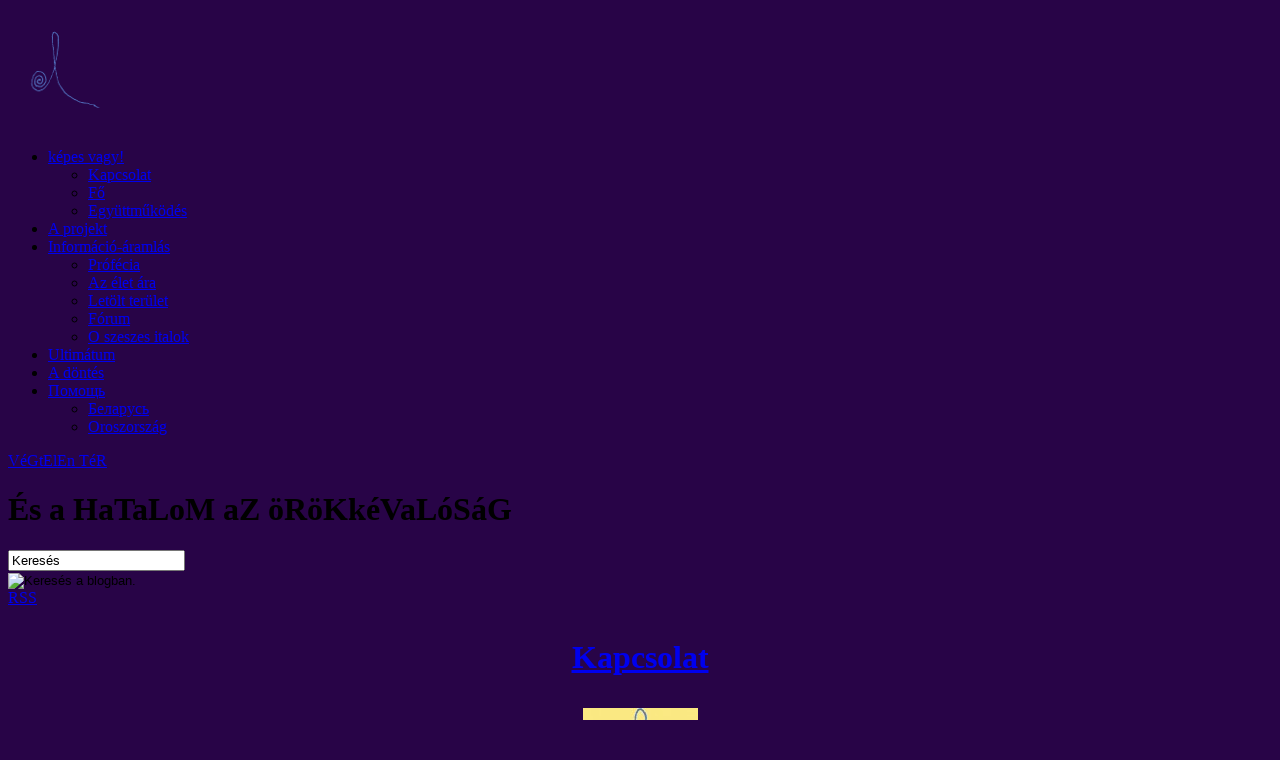

--- FILE ---
content_type: text/html; charset=UTF-8
request_url: http://8cosmos.com/hu/ccc/kontakt/
body_size: 11605
content:
<!DOCTYPE html PUBLIC "-//W3C//DTD XHTML 1.1//EN" "http://www.w3.org/TR/xhtml11/DTD/xhtml11.dtd">
<html xmlns="http://www.w3.org/1999/xhtml" lang="hu" dir="ltr">
<head profile="http://gmpg.org/xfn/11">
<meta http-equiv="Content-Type" content="text/html; charset=UTF-8" />
<meta http-equiv="X-UA-Compatible" content="IE = EmulateIE7" />
<title>Kapcsolat | VéGtElEn TéR</title>
<link rel="alternate" type="application/rss+xml" title="БеСКоНеЧнЫй КоСмОс RSS Feed" href="http://8cosmos.com/hu/feed/" />
<link rel="alternate" type="application/atom+xml" title="БеСКоНеЧнЫй КоСмОс Atom Feed" href="http://8cosmos.com/hu/feed/atom/" /> 
<link rel="pingback" href="http://8cosmos.com/xmlrpc.php" />

<link rel="stylesheet" href="http://8cosmos.com/wp-content/themes/cosmos/style.css" type="text/css" media="screen" />
<link rel="stylesheet" href="http://8cosmos.com/wp-content/themes/cosmos/comment-style.css" type="text/css" media="screen" />

<!--[if lt IE 7]>
<script type="text/javascript" src="http://8cosmos.com/wp-content/themes/cosmos/js/iepngfix.js"></script>
<link rel="stylesheet" href="http://8cosmos.com/wp-content/themes/cosmos/ie6.css" type="text/css" media="screen" />
<![endif]--> 

<style type="text/css">
.post img, .post a img { border:1px /* solid #222; padding:5px; margin:0;  background:#555; */}
.post a:hover img { border:1px solid #849ca0; background:#59847d; }
.post img.wp-smiley { border:0px; padding:0px; margin:0px; background:none; }
</style>

<link rel='stylesheet' id='paginating_css-css'  href='http://8cosmos.com/wp-content/plugins/wp-comment-master/cm.css?ver=3.7' type='text/css' media='all' />
<link rel='stylesheet' id='flags_tpw_flags-css'  href='//8cosmos.com/wp-content/plugins/transposh-translation-filter-for-wordpress/widgets/flags/tpw_flags.css?ver=0.9.9.2' type='text/css' media='all' />
<link rel='stylesheet' id='background-manager-pub-css'  href='http://8cosmos.com/wp-content/plugins/background-manager/resources/css/pub.css?ver=1.0.25' type='text/css' media='all' />
<script type="text/javascript">
//<![CDATA[
var background_manager_ajax = { url: 'http://8cosmos.com/wp-admin/admin-ajax.php', action: 'background-manager', nonce: '60748165a7', nonceresponse: 'f3c3ad3c92' }; 
//]]>
</script>
<script type='text/javascript' src='http://8cosmos.com/wp-includes/js/jquery/jquery.js?ver=1.10.2'></script>
<script type='text/javascript' src='http://8cosmos.com/wp-includes/js/jquery/jquery-migrate.min.js?ver=1.2.1'></script>
<script type='text/javascript' src='http://8cosmos.com/wp-content/plugins/background-manager/resources/js/functions.js?ver=1.0.25'></script>
<script type='text/javascript'>
/* <![CDATA[ */
var background_manager_vars = {"change_freq":"30","active_gallery":"3061","is_fullsize":"true"};
/* ]]> */
</script>
<script type='text/javascript' src='http://8cosmos.com/wp-content/plugins/background-manager/resources/js/pub.js?ver=1.0.25'></script>
<link rel="EditURI" type="application/rsd+xml" title="RSD" href="http://8cosmos.com/xmlrpc.php?rsd" />
<link rel='prev' title='O szeszes italok' href='http://8cosmos.com/u4enie-duhov/' />
<link rel='next' title='Помощь' href='http://8cosmos.com/help/' />
<link rel='canonical' href='http://8cosmos.com/hu/ccc/kontakt/' />
<link rel='shortlink' href='http://8cosmos.com/?p=1076' />

<script type="text/javascript">
	function addHandler(object, event, handler) {
		if (typeof object.addEventListener != 'undefined') 
			object.addEventListener(event, handler, false);
		else
			if (typeof object.attachEvent != 'undefined')
				object.attachEvent('on' + event, handler);
			else 
				throw 'Incompatible browser';
	}
</script>

<!-- platinum seo pack 1.3.8 -->
<meta name="robots" content="index,follow,noodp,noydir" />
<meta name="description" content="Если вы хотите войти в Контакт с Бесконечным Космосом - изучите эту информацию." />
<meta name="keywords" content="контакт" />
<link rel="canonical" href="http://8cosmos.com/hu/ccc/kontakt/" />
<!-- /platinum one seo pack -->
<link rel="alternate" hreflang="en" href="/en/ccc/kontakt/"/><link rel="alternate" hreflang="af" href="/af/ccc/kontakt/"/><link rel="alternate" hreflang="sq" href="/sq/ccc/kontakt/"/><link rel="alternate" hreflang="ar" href="/ar/ccc/kontakt/"/><link rel="alternate" hreflang="az" href="/az/ccc/kontakt/"/><link rel="alternate" hreflang="ru" href="/ccc/kontakt/"/><link rel="alternate" hreflang="bs" href="/bs/ccc/kontakt/"/><link rel="alternate" hreflang="bg" href="/bg/ccc/kontakt/"/><link rel="alternate" hreflang="zh" href="/zh/ccc/kontakt/"/><link rel="alternate" hreflang="zh-tw" href="/zh-tw/ccc/kontakt/"/><link rel="alternate" hreflang="hr" href="/hr/ccc/kontakt/"/><link rel="alternate" hreflang="cs" href="/cs/ccc/kontakt/"/><link rel="alternate" hreflang="da" href="/da/ccc/kontakt/"/><link rel="alternate" hreflang="et" href="/et/ccc/kontakt/"/><link rel="alternate" hreflang="fi" href="/fi/ccc/kontakt/"/><link rel="alternate" hreflang="fr" href="/fr/ccc/kontakt/"/><link rel="alternate" hreflang="de" href="/de/ccc/kontakt/"/><link rel="alternate" hreflang="el" href="/el/ccc/kontakt/"/><link rel="alternate" hreflang="ht" href="/ht/ccc/kontakt/"/><link rel="alternate" hreflang="mw" href="/mw/ccc/kontakt/"/><link rel="alternate" hreflang="hi" href="/hi/ccc/kontakt/"/><link rel="alternate" hreflang="is" href="/is/ccc/kontakt/"/><link rel="alternate" hreflang="id" href="/id/ccc/kontakt/"/><link rel="alternate" hreflang="it" href="/it/ccc/kontakt/"/><link rel="alternate" hreflang="ja" href="/ja/ccc/kontakt/"/><link rel="alternate" hreflang="jw" href="/jw/ccc/kontakt/"/><link rel="alternate" hreflang="kn" href="/kn/ccc/kontakt/"/><link rel="alternate" hreflang="ko" href="/ko/ccc/kontakt/"/><link rel="alternate" hreflang="lo" href="/lo/ccc/kontakt/"/><link rel="alternate" hreflang="lv" href="/lv/ccc/kontakt/"/><link rel="alternate" hreflang="lt" href="/lt/ccc/kontakt/"/><link rel="alternate" hreflang="ms" href="/ms/ccc/kontakt/"/><link rel="alternate" hreflang="mt" href="/mt/ccc/kontakt/"/><link rel="alternate" hreflang="no" href="/no/ccc/kontakt/"/><link rel="alternate" hreflang="fa" href="/fa/ccc/kontakt/"/><link rel="alternate" hreflang="pl" href="/pl/ccc/kontakt/"/><link rel="alternate" hreflang="pt" href="/pt/ccc/kontakt/"/><link rel="alternate" hreflang="ro" href="/ro/ccc/kontakt/"/><link rel="alternate" hreflang="sr" href="/sr/ccc/kontakt/"/><link rel="alternate" hreflang="sk" href="/sk/ccc/kontakt/"/><link rel="alternate" hreflang="sl" href="/sl/ccc/kontakt/"/><link rel="alternate" hreflang="es" href="/es/ccc/kontakt/"/><link rel="alternate" hreflang="sw" href="/sw/ccc/kontakt/"/><link rel="alternate" hreflang="sv" href="/sv/ccc/kontakt/"/><link rel="alternate" hreflang="te" href="/te/ccc/kontakt/"/><link rel="alternate" hreflang="th" href="/th/ccc/kontakt/"/><link rel="alternate" hreflang="tr" href="/tr/ccc/kontakt/"/><link rel="alternate" hreflang="uk" href="/uk/ccc/kontakt/"/><link rel="alternate" hreflang="ur" href="/ur/ccc/kontakt/"/><link rel="alternate" hreflang="vi" href="/vi/ccc/kontakt/"/><link rel="alternate" hreflang="cy" href="/cy/ccc/kontakt/"/><link rel="alternate" hreflang="yue" href="/yue/ccc/kontakt/"/><link rel="alternate" hreflang="fil" href="/fil/ccc/kontakt/"/><link rel="alternate" hreflang="haw" href="/haw/ccc/kontakt/"/><link rel="alternate" hreflang="kk" href="/kk/ccc/kontakt/"/><link rel="alternate" hreflang="ky" href="/ky/ccc/kontakt/"/><link rel="alternate" hreflang="lb" href="/lb/ccc/kontakt/"/><link rel="alternate" hreflang="mg" href="/mg/ccc/kontakt/"/><link rel="alternate" hreflang="mi" href="/mi/ccc/kontakt/"/><link rel="alternate" hreflang="mn" href="/mn/ccc/kontakt/"/><link rel="alternate" hreflang="ne" href="/ne/ccc/kontakt/"/><link rel="alternate" hreflang="otq" href="/otq/ccc/kontakt/"/><link rel="alternate" hreflang="pa" href="/pa/ccc/kontakt/"/><link rel="alternate" hreflang="sm" href="/sm/ccc/kontakt/"/><link rel="alternate" hreflang="sd" href="/sd/ccc/kontakt/"/><link rel="alternate" hreflang="so" href="/so/ccc/kontakt/"/><link rel="alternate" hreflang="tg" href="/tg/ccc/kontakt/"/><link rel="alternate" hreflang="uz" href="/uz/ccc/kontakt/"/><link rel="alternate" hreflang="xh" href="/xh/ccc/kontakt/"/><link rel="alternate" hreflang="yo" href="/yo/ccc/kontakt/"/><link rel="alternate" hreflang="yua" href="/yua/ccc/kontakt/"/><style type="text/css" media="screen">body { background-image: none !important;background-color: #280447; } </style>
<style type="text/css" id="custom-background-css">
body.custom-background { background-color: #280447; }
</style>
<meta name="translation-stats" content='{"total_phrases":326,"translated_phrases":265,"human_translated_phrases":37,"hidden_phrases":109,"hidden_translated_phrases":101,"hidden_translateable_phrases":5,"meta_phrases":9,"meta_translated_phrases":2,"time":null}'/>

</head>
<body>
<div id="wrapper">
<div id="cosmos-logo"><a href="http://8cosmos.com/hu/" title="Végtelen tér"><img hspace="20" vspace="20" src="http://8cosmos.com/Cosmos-Sign.png"/></a></div>
 <div id="contents">
 <div class="header-menu-wrapper clearfix">
 <div id="pngfix-right"></div>
    <div class="menu-main-menu-container"><ul id="menu-main-menu" class="menu"><li id="menu-item-3073" class="menu-item menu-item-type-post_type menu-item-object-page current-page-ancestor current-menu-ancestor current-menu-parent current-page-parent current_page_parent current_page_ancestor menu-item-has-children menu-item-3073"><a href="http://8cosmos.com/hu/ccc/">képes vagy!</a>
<ul class="sub-menu">
	<li id="menu-item-3074" class="menu-item menu-item-type-post_type menu-item-object-page current-menu-item page_item page-item-1076 current_page_item menu-item-3074"><a href="http://8cosmos.com/hu/ccc/kontakt/">Kapcsolat</a></li>
	<li id="menu-item-3075" class="menu-item menu-item-type-post_type menu-item-object-page menu-item-3075"><a href="http://8cosmos.com/hu/ccc/main/">Fő</a></li>
	<li id="menu-item-3076" class="menu-item menu-item-type-post_type menu-item-object-page menu-item-3076"><a href="http://8cosmos.com/hu/ccc/sotrudni4estvo/">Együttműködés</a></li>
</ul>
</li>
<li id="menu-item-3077" class="menu-item menu-item-type-post_type menu-item-object-page menu-item-3077"><a href="http://8cosmos.com/hu/inthestream/">A projekt</a></li>
<li id="menu-item-3078" class="menu-item menu-item-type-post_type menu-item-object-page menu-item-has-children menu-item-3078"><a href="http://8cosmos.com/hu/info-stream/">Információ-áramlás</a>
<ul class="sub-menu">
	<li id="menu-item-3079" class="menu-item menu-item-type-post_type menu-item-object-page menu-item-3079"><a href="http://8cosmos.com/hu/info-stream/prorochestva/">Prófécia</a></li>
	<li id="menu-item-3080" class="menu-item menu-item-type-post_type menu-item-object-page menu-item-3080"><a href="http://8cosmos.com/hu/info-stream/life-tarifs/">Az élet ára</a></li>
	<li id="menu-item-3081" class="menu-item menu-item-type-post_type menu-item-object-page menu-item-3081"><a href="http://8cosmos.com/hu/info-stream/download-cosmos/">Letölt terület</a></li>
	<li id="menu-item-3082" class="menu-item menu-item-type-post_type menu-item-object-page menu-item-3082"><a href="http://8cosmos.com/hu/info-stream/cosmos-forum/">Fórum</a></li>
	<li id="menu-item-3083" class="menu-item menu-item-type-post_type menu-item-object-page menu-item-3083"><a href="http://8cosmos.com/hu/u4enie-duhov/">O szeszes italok</a></li>
</ul>
</li>
<li id="menu-item-3084" class="menu-item menu-item-type-post_type menu-item-object-page menu-item-3084"><a href="http://8cosmos.com/hu/ultimatum/">Ultimátum</a></li>
<li id="menu-item-3085" class="menu-item menu-item-type-post_type menu-item-object-page menu-item-3085"><a href="http://8cosmos.com/hu/prigovor/">A döntés</a></li>
<li id="menu-item-4163" class="menu-item menu-item-type-post_type menu-item-object-page menu-item-has-children menu-item-4163"><a href="http://8cosmos.com/hu/help/"><span class ="tr_" id="tr_0" data-source="" data-orig="Помощь">Помощь</span></a>
<ul class="sub-menu">
	<li id="menu-item-4165" class="menu-item menu-item-type-post_type menu-item-object-page menu-item-4165"><a href="http://8cosmos.com/hu/help/belarus/"><span class ="tr_" id="tr_1" data-source="" data-orig="Беларусь">Беларусь</span></a></li>
	<li id="menu-item-4164" class="menu-item menu-item-type-post_type menu-item-object-page menu-item-4164"><a href="http://8cosmos.com/hu/help/rusia/">Oroszország</a></li>
</ul>
</li>
</ul></div>    <div id="pngfix-left"></div>
  </div>
 
  <div id="header">

      <div id="logo">
    <a href="http://8cosmos.com/hu/">VéGtElEn TéR</a>
    <h1>És a HaTaLoM aZ öRöKkéVaLóSáG</h1>
   </div>
   
   <div id="header_meta">

        <div id="search-area">
           <form method="get" id="searchform" action="http://8cosmos.com/">
       <div><input type="text" value="Keresés" name="s" id="search-input" onfocus="this.value=''; changefc('white');" /></div>
       <div><input type="image" src="http://8cosmos.com/wp-content/themes/cosmos/img/search-button.gif" alt="Keresés  a blogban." title="Keresés  a blogban." id="search-button" /></div>
      </form>
         </div>
    
        <a href="http://8cosmos.com/hu/feed/" id="rss-feed" title="RSS Bejegyzések" >RSS</a>
            
   </div><!-- #header_meta end -->

  </div><!-- #header end -->
  <div id="middle-contents" class="clearfix">

   <div id="left-col">


    <div class="post" id="single">
     <h1><p align="center"><a href="http://8cosmos.com/hu/ccc/kontakt/" rel="bookmark" title="Ссылка на Контакт">Kapcsolat</a><span class ="tr_" id="tr_46" data-source="" data-orig="Ссылка на Контакт" data-hidden="y"></span></p></h1>
          <div class="post-content">
       <p style="text-align: center;"><a class="highslide-image" onclick="return hs.expand(this);" href="http://www.infinitecosmos.info/wp-content/uploads/2010/07/kosmos-alfa-omega-8-infinities-gold.jpg"><img class="aligncenter" title="Kapcsolat az Infinite Cosmos" alt="Космос Контакт" src="http://www.infinitecosmos.info/wp-content/uploads/2010/07/kosmos-alfa-omega-8-infinities-gold-115x150.jpg" width="115" height="150" /></a></p>
<p>&nbsp;</p>
<p style="text-align: center;"><span style="font-size: medium;">Arra kérünk minden volt ragyogó és megvan a lehetőség a zseniális Lényeknek sotrudnichestvu.Esli tudja, hogyan kell programozni, ír, olvas, rajzol, &#8220;tervezés&#8221;, hogy a tervek, terhelés száma, akkor a karok és a fej, mozgásképesség, és a vágy, hogy valamiképpen részt vesznek a saját sorsát &#8211; lépnek kapcsolatba velünk.<br />
<!-- p, li { white-space: pre-wrap; } --><br />
<span style="line-height: 115%; font-family: 'Verdana','sans-serif'; color: navy; font-size: 15pt; mso-fareast-font-family: 'Times New Roman'; mso-fareast-language: AR-SA; mso-bidi-font-family: Calibri; mso-ansi-language: RU; mso-bidi-language: AR-SA;">e</span><span style="line-height: 115%; font-family: 'Verdana','sans-serif'; color: red; font-size: 11pt; mso-fareast-font-family: 'Times New Roman'; mso-fareast-language: AR-SA; mso-bidi-font-family: Calibri; mso-ansi-language: RU; mso-bidi-language: AR-SA;">M</span><span style="line-height: 115%; font-family: 'Verdana','sans-serif'; color: green; font-size: 11pt; mso-fareast-font-family: 'Times New Roman'; mso-fareast-language: AR-SA; mso-bidi-font-family: Calibri; mso-ansi-language: RU; mso-bidi-language: AR-SA;">@</span><span style="line-height: 115%; font-family: 'Verdana','sans-serif'; color: #0047ff; font-size: 12pt; mso-fareast-font-family: 'Times New Roman'; mso-fareast-language: AR-SA; mso-bidi-font-family: Calibri; mso-ansi-language: RU; mso-bidi-language: AR-SA;">én</span><em><span style="line-height: 115%; font-family: 'Verdana','sans-serif'; color: #ff6633; font-size: 11pt; mso-fareast-font-family: 'Times New Roman'; mso-fareast-language: AR-SA; mso-bidi-font-family: Calibri; mso-ansi-language: RU; mso-bidi-language: AR-SA;">L: <img class="size-full wp-image-1081 alignnone" title="Kosmos-mail-gmx" alt="kosmos-mail-gmx" src="http://www.infinitecosmos.info/wp-content/uploads/kosmos-email-gmx1.png" width="232" height="19" /></span></em><br />
<em><span style="line-height: 115%; font-family: &amp;amp; amp; color: #2300dc; font-size: 13pt;">s</span></em><em><span style="line-height: 115%; font-family: &amp;amp; amp; color: red; font-size: 15pt;">k</span></em><em><span style="line-height: 115%; font-family: &amp;amp; amp; color: #2300dc; font-size: 13pt;">ype</span></em><em><span style="line-height: 115%; font-family: &amp;amp; amp; color: #2300dc; font-size: 15pt;">: </span></em><em><span style="line-height: 115%; font-family: &amp;amp; amp; color: red; font-size: 15pt;">én</span></em><em><span style="line-height: 115%; font-family: &amp;amp; amp; color: aqua; font-size: 15pt;">n</span></em><em><span style="line-height: 115%; font-family: &amp;amp; amp; color: #00ae00; font-size: 15pt;">vég</span></em><em><span style="line-height: 115%; font-family: &amp;amp; amp; color: fuchsia; font-size: 15pt;">én</span></em><em><span style="line-height: 115%; font-family: &amp;amp; amp; color: red; font-size: 15pt;">t</span></em><em><span style="line-height: 115%; font-family: &amp;amp; amp; color: #00ae00; font-size: 15pt;">e</span></em><em><span style="line-height: 115%; font-family: &amp;amp; amp; color: #b80047; font-size: 15pt;">Cosm</span></em><em><span style="line-height: 115%; font-family: &amp;amp; amp; color: red; font-size: 15pt;">az</span></em><em><span style="line-height: 115%; font-family: &amp;amp; amp; color: #b80047; font-size: 15pt;">s</span></em></span></p>
<p style="text-align: center;"><em><span style="line-height: 115%; font-family: &amp;amp; amp; color: #b80047; font-size: 15pt;"><a href="http://8love.org/forum.php?mod=group&amp;fid=196"><img class="size-full wp-image-1080 aligncenter" title="Kosmos-lubov-vkontakte" alt="kosmos-lubov-vkontakte" src="http://www.infinitecosmos.info/wp-content/uploads/kosmos-lubov-vkontakte.png" width="100" height="75" /></a><br />
</span></em></p>
<p class="MsoNormal" style="margin-top: 0in; margin-right: 0in; margin-bottom: 10pt; margin-left: 0in; text-align: center;">w<span style="color: #ff0000;">W</span>w: <em><span style="color: #ff0000;">én</span>végül<span style="color: #ff0000;">t</span>e<span style="color: #ff0000;">c</span>osmos.inf<span style="color: #800080;">az</span></em></p>
<p style="text-align: center;">Ha írás, kérem, kérem, amit szeretne csinálni.</p>
<p>&nbsp;</p>
<p><span style="font-size: xx-small;"><em><span style="color: #339966;">dokumentált:</span></em> <a title="Letölt terület" href="http://www.infinitecosmos.info/info-stream/download-cosmos/" target="_blank">letöltés tér</a><br />
<span style="color: #3366ff;"> Elosztott összhangban <a id="a43w" title="Összesen Tér-megállapodás" href="http://www.infinitecosmos.info/ccc" target="_blank">Közös tér megállapodás</a>.</span></span><br />
<!-- p, li { white-space: pre-wrap; } --><br />
<a href="http://forum.infinitecosmos.info/"><img class="alignleft" title="közlés az űrben" alt="Общение в Космосе" src="http://www.infinitecosmos.info/wp-content/uploads/cosmos-obs4enie-70x70.png" width="70" height="70" /></a> <a href="http://www.infinitecosmos.info/ccc/sotrudni4estvo/"><img title="Együttműködés�s" alt="Космос Сотрудничество" src="http://www.infinitecosmos.info/wp-content/uploads/cosmos-sotrudni4estvo-70x70.png" width="70" height="70" align="right" /></a></p>
            </div>
    </div>


<div class="center2">
<a href="#comments" onclick="toggle_visibility('comments');">(Hozzászólások)</a>
</div>
<div id="comments" style='display:none'>









<div class="comment-closed" id="respond">
Nem lehet a bejegyzéshez hozzászólni.</div>

<!--a href="#pngfix-right" id="back-top"><php _e('Return top','piano-black'); ></a-->




</div><!-- #comment END-->

      <div id="previous_next_post" class="clearfix">
    <p id="previous_post"><a href="http://8cosmos.com/hu/u4enie-duhov/" rel="prev">O szeszes italok</a></p>
    <p id="next_post"><a href="http://8cosmos.com/hu/help/" rel="next"><span class ="tr_" id="tr_2" data-source="" data-orig="Помощь">Помощь</span></a></p>
   </div>
   
   <a href="#wrapper" id="back-top">Vissza az oldal tetejére</a>

   </div><!-- #left-col end -->

   <div id="right-col">

  

 <div id="side-top">
  <div class="side-box" id="transposh-2">
<h3 class="side-title">Fordítás</h3>
<div class="no_translate transposh_flags" ><a href="/en/ccc/kontakt/"><img src="/wp-content/plugins/transposh-translation-filter-for-wordpress/img/flags/us.png" title="English" alt="English"/></a><a href="/af/ccc/kontakt/"><img src="/wp-content/plugins/transposh-translation-filter-for-wordpress/img/flags/za.png" title="Afrikaans" alt="Afrikaans"/></a><a href="/sq/ccc/kontakt/"><img src="/wp-content/plugins/transposh-translation-filter-for-wordpress/img/flags/al.png" title="Shqip" alt="Shqip"/></a><a href="/ar/ccc/kontakt/"><img src="/wp-content/plugins/transposh-translation-filter-for-wordpress/img/flags/sa.png" title="العربية" alt="العربية"/></a><a href="/az/ccc/kontakt/"><img src="/wp-content/plugins/transposh-translation-filter-for-wordpress/img/flags/az.png" title="azərbaycan dili" alt="azərbaycan dili"/></a><a href="/ccc/kontakt/"><img src="/wp-content/plugins/transposh-translation-filter-for-wordpress/img/flags/ru.png" title="Русский" alt="Русский"/></a><a href="/bs/ccc/kontakt/"><img src="/wp-content/plugins/transposh-translation-filter-for-wordpress/img/flags/ba.png" title="bosanski jezik" alt="bosanski jezik"/></a><a href="/bg/ccc/kontakt/"><img src="/wp-content/plugins/transposh-translation-filter-for-wordpress/img/flags/bg.png" title="Български" alt="Български"/></a><a href="/zh/ccc/kontakt/"><img src="/wp-content/plugins/transposh-translation-filter-for-wordpress/img/flags/cn.png" title="中文(简体)" alt="中文(简体)"/></a><a href="/zh-tw/ccc/kontakt/"><img src="/wp-content/plugins/transposh-translation-filter-for-wordpress/img/flags/tw.png" title="中文(漢字)" alt="中文(漢字)"/></a><a href="/hr/ccc/kontakt/"><img src="/wp-content/plugins/transposh-translation-filter-for-wordpress/img/flags/hr.png" title="Hrvatski" alt="Hrvatski"/></a><a href="/cs/ccc/kontakt/"><img src="/wp-content/plugins/transposh-translation-filter-for-wordpress/img/flags/cz.png" title="Čeština" alt="Čeština"/></a><a href="/da/ccc/kontakt/"><img src="/wp-content/plugins/transposh-translation-filter-for-wordpress/img/flags/dk.png" title="Dansk" alt="Dansk"/></a><a href="/et/ccc/kontakt/"><img src="/wp-content/plugins/transposh-translation-filter-for-wordpress/img/flags/ee.png" title="Eesti keel" alt="Eesti keel"/></a><a href="/fi/ccc/kontakt/"><img src="/wp-content/plugins/transposh-translation-filter-for-wordpress/img/flags/fi.png" title="Suomi" alt="Suomi"/></a><a href="/fr/ccc/kontakt/"><img src="/wp-content/plugins/transposh-translation-filter-for-wordpress/img/flags/fr.png" title="Français" alt="Français"/></a><a href="/de/ccc/kontakt/"><img src="/wp-content/plugins/transposh-translation-filter-for-wordpress/img/flags/de.png" title="Deutsch" alt="Deutsch"/></a><a href="/el/ccc/kontakt/"><img src="/wp-content/plugins/transposh-translation-filter-for-wordpress/img/flags/gr.png" title="Ελληνικά" alt="Ελληνικά"/></a><a href="/ht/ccc/kontakt/"><img src="/wp-content/plugins/transposh-translation-filter-for-wordpress/img/flags/ht.png" title="Kreyòl ayisyen" alt="Kreyòl ayisyen"/></a><a href="/mw/ccc/kontakt/"><img src="/wp-content/plugins/transposh-translation-filter-for-wordpress/img/flags/la.png" title="Hmoob Daw" alt="Hmoob Daw"/></a><a href="/hi/ccc/kontakt/"><img src="/wp-content/plugins/transposh-translation-filter-for-wordpress/img/flags/in.png" title="हिन्दी; हिंदी" alt="हिन्दी; हिंदी"/></a><a href="/hu/ccc/kontakt/" class="tr_active"><img src="/wp-content/plugins/transposh-translation-filter-for-wordpress/img/flags/hu.png" title="Magyar" alt="Magyar"/></a><a href="/is/ccc/kontakt/"><img src="/wp-content/plugins/transposh-translation-filter-for-wordpress/img/flags/is.png" title="Íslenska" alt="Íslenska"/></a><a href="/id/ccc/kontakt/"><img src="/wp-content/plugins/transposh-translation-filter-for-wordpress/img/flags/id.png" title="Bahasa Indonesia" alt="Bahasa Indonesia"/></a><a href="/it/ccc/kontakt/"><img src="/wp-content/plugins/transposh-translation-filter-for-wordpress/img/flags/it.png" title="Italiano" alt="Italiano"/></a><a href="/ja/ccc/kontakt/"><img src="/wp-content/plugins/transposh-translation-filter-for-wordpress/img/flags/jp.png" title="日本語" alt="日本語"/></a><a href="/jw/ccc/kontakt/"><img src="/wp-content/plugins/transposh-translation-filter-for-wordpress/img/flags/id.png" title="basa Jawa" alt="basa Jawa"/></a><a href="/kn/ccc/kontakt/"><img src="/wp-content/plugins/transposh-translation-filter-for-wordpress/img/flags/in.png" title="ಕನ್ನಡ" alt="ಕನ್ನಡ"/></a><a href="/ko/ccc/kontakt/"><img src="/wp-content/plugins/transposh-translation-filter-for-wordpress/img/flags/kr.png" title="한국어" alt="한국어"/></a><a href="/lo/ccc/kontakt/"><img src="/wp-content/plugins/transposh-translation-filter-for-wordpress/img/flags/la.png" title="ພາສາລາວ" alt="ພາສາລາວ"/></a><a href="/lv/ccc/kontakt/"><img src="/wp-content/plugins/transposh-translation-filter-for-wordpress/img/flags/lv.png" title="Latviešu valoda" alt="Latviešu valoda"/></a><a href="/lt/ccc/kontakt/"><img src="/wp-content/plugins/transposh-translation-filter-for-wordpress/img/flags/lt.png" title="Lietuvių kalba" alt="Lietuvių kalba"/></a><a href="/ms/ccc/kontakt/"><img src="/wp-content/plugins/transposh-translation-filter-for-wordpress/img/flags/my.png" title="Bahasa Melayu" alt="Bahasa Melayu"/></a><a href="/mt/ccc/kontakt/"><img src="/wp-content/plugins/transposh-translation-filter-for-wordpress/img/flags/mt.png" title="Malti" alt="Malti"/></a><a href="/no/ccc/kontakt/"><img src="/wp-content/plugins/transposh-translation-filter-for-wordpress/img/flags/no.png" title="Norsk" alt="Norsk"/></a><a href="/fa/ccc/kontakt/"><img src="/wp-content/plugins/transposh-translation-filter-for-wordpress/img/flags/ir.png" title="پارسی" alt="پارسی"/></a><a href="/pl/ccc/kontakt/"><img src="/wp-content/plugins/transposh-translation-filter-for-wordpress/img/flags/pl.png" title="Polski" alt="Polski"/></a><a href="/pt/ccc/kontakt/"><img src="/wp-content/plugins/transposh-translation-filter-for-wordpress/img/flags/pt.png" title="Português" alt="Português"/></a><a href="/ro/ccc/kontakt/"><img src="/wp-content/plugins/transposh-translation-filter-for-wordpress/img/flags/ro.png" title="Română" alt="Română"/></a><a href="/sr/ccc/kontakt/"><img src="/wp-content/plugins/transposh-translation-filter-for-wordpress/img/flags/rs.png" title="Cрпски језик" alt="Cрпски језик"/></a><a href="/sk/ccc/kontakt/"><img src="/wp-content/plugins/transposh-translation-filter-for-wordpress/img/flags/sk.png" title="Slovenčina" alt="Slovenčina"/></a><a href="/sl/ccc/kontakt/"><img src="/wp-content/plugins/transposh-translation-filter-for-wordpress/img/flags/si.png" title="Slovenščina" alt="Slovenščina"/></a><a href="/es/ccc/kontakt/"><img src="/wp-content/plugins/transposh-translation-filter-for-wordpress/img/flags/es.png" title="Español" alt="Español"/></a><a href="/sw/ccc/kontakt/"><img src="/wp-content/plugins/transposh-translation-filter-for-wordpress/img/flags/tz.png" title="Kiswahili" alt="Kiswahili"/></a><a href="/sv/ccc/kontakt/"><img src="/wp-content/plugins/transposh-translation-filter-for-wordpress/img/flags/se.png" title="Svenska" alt="Svenska"/></a><a href="/te/ccc/kontakt/"><img src="/wp-content/plugins/transposh-translation-filter-for-wordpress/img/flags/in.png" title="తెలుగు" alt="తెలుగు"/></a><a href="/th/ccc/kontakt/"><img src="/wp-content/plugins/transposh-translation-filter-for-wordpress/img/flags/th.png" title="ภาษาไทย" alt="ภาษาไทย"/></a><a href="/tr/ccc/kontakt/"><img src="/wp-content/plugins/transposh-translation-filter-for-wordpress/img/flags/tr.png" title="Türkçe" alt="Türkçe"/></a><a href="/uk/ccc/kontakt/"><img src="/wp-content/plugins/transposh-translation-filter-for-wordpress/img/flags/ua.png" title="Українська" alt="Українська"/></a><a href="/ur/ccc/kontakt/"><img src="/wp-content/plugins/transposh-translation-filter-for-wordpress/img/flags/pk.png" title="اردو" alt="اردو"/></a><a href="/vi/ccc/kontakt/"><img src="/wp-content/plugins/transposh-translation-filter-for-wordpress/img/flags/vn.png" title="Tiếng Việt" alt="Tiếng Việt"/></a><a href="/cy/ccc/kontakt/"><img src="/wp-content/plugins/transposh-translation-filter-for-wordpress/img/flags/gb-wa.png" title="Cymraeg" alt="Cymraeg"/></a><a href="/yue/ccc/kontakt/"><img src="/wp-content/plugins/transposh-translation-filter-for-wordpress/img/flags/hk.png" title="粤语" alt="粤语"/></a><a href="/fil/ccc/kontakt/"><img src="/wp-content/plugins/transposh-translation-filter-for-wordpress/img/flags/ph.png" title="Wikang Filipino" alt="Wikang Filipino"/></a><a href="/haw/ccc/kontakt/"><img src="/wp-content/plugins/transposh-translation-filter-for-wordpress/img/flags/us-ha.png" title="ʻŌlelo Hawaiʻi" alt="ʻŌlelo Hawaiʻi"/></a><a href="/kk/ccc/kontakt/"><img src="/wp-content/plugins/transposh-translation-filter-for-wordpress/img/flags/kz.png" title="Қазақ тілі" alt="Қазақ тілі"/></a><a href="/ky/ccc/kontakt/"><img src="/wp-content/plugins/transposh-translation-filter-for-wordpress/img/flags/kg.png" title="кыргыз тили" alt="кыргыз тили"/></a><a href="/lb/ccc/kontakt/"><img src="/wp-content/plugins/transposh-translation-filter-for-wordpress/img/flags/lu.png" title="Lëtzebuergesch" alt="Lëtzebuergesch"/></a><a href="/mg/ccc/kontakt/"><img src="/wp-content/plugins/transposh-translation-filter-for-wordpress/img/flags/mg.png" title="Malagasy fiteny" alt="Malagasy fiteny"/></a><a href="/mi/ccc/kontakt/"><img src="/wp-content/plugins/transposh-translation-filter-for-wordpress/img/flags/nz.png" title="Te Reo Māori" alt="Te Reo Māori"/></a><a href="/mn/ccc/kontakt/"><img src="/wp-content/plugins/transposh-translation-filter-for-wordpress/img/flags/mn.png" title="Монгол" alt="Монгол"/></a><a href="/ne/ccc/kontakt/"><img src="/wp-content/plugins/transposh-translation-filter-for-wordpress/img/flags/np.png" title="नेपाली" alt="नेपाली"/></a><a href="/otq/ccc/kontakt/"><img src="/wp-content/plugins/transposh-translation-filter-for-wordpress/img/flags/mx.png" title="Querétaro Otomi" alt="Querétaro Otomi"/></a><a href="/pa/ccc/kontakt/"><img src="/wp-content/plugins/transposh-translation-filter-for-wordpress/img/flags/pk.png" title="ਪੰਜਾਬੀ" alt="ਪੰਜਾਬੀ"/></a><a href="/sm/ccc/kontakt/"><img src="/wp-content/plugins/transposh-translation-filter-for-wordpress/img/flags/ws.png" title="gagana fa'a Samoa" alt="gagana fa'a Samoa"/></a><a href="/sd/ccc/kontakt/"><img src="/wp-content/plugins/transposh-translation-filter-for-wordpress/img/flags/pk.png" title="سنڌي" alt="سنڌي"/></a><a href="/so/ccc/kontakt/"><img src="/wp-content/plugins/transposh-translation-filter-for-wordpress/img/flags/so.png" title="Af-Soomaali" alt="Af-Soomaali"/></a><a href="/tg/ccc/kontakt/"><img src="/wp-content/plugins/transposh-translation-filter-for-wordpress/img/flags/tj.png" title="Тоҷикӣ" alt="Тоҷикӣ"/></a><a href="/uz/ccc/kontakt/"><img src="/wp-content/plugins/transposh-translation-filter-for-wordpress/img/flags/uz.png" title="Oʻzbek tili" alt="Oʻzbek tili"/></a><a href="/xh/ccc/kontakt/"><img src="/wp-content/plugins/transposh-translation-filter-for-wordpress/img/flags/za.png" title="isiXhosa" alt="isiXhosa"/></a><a href="/yo/ccc/kontakt/"><img src="/wp-content/plugins/transposh-translation-filter-for-wordpress/img/flags/ng.png" title="èdè Yorùbá" alt="èdè Yorùbá"/></a><a href="/yua/ccc/kontakt/"><img src="/wp-content/plugins/transposh-translation-filter-for-wordpress/img/flags/mx.png" title="Màaya T'àan" alt="Màaya T'àan"/></a></div><a id="tr_setdeflang" class="tr_setdeflang" onClick="return false;" href="http://8cosmos.com/wp-admin/admin-ajax.php?action=tp_cookie_bck">Beállítás alapértelmezett nyelv</a><br/><div id="tr_credit"></div></div>
<div class="side-box" id="get-recent-comments">
<h3 class="side-title">Friss hozzászólások</h3>
<div id="get_recent_comments_wrap"><ul>	<li><a href="https://infinitecosmos.info/planetary-help/#comment-56997" title="Планетарная помощь,Октябрь 3, 2019"><b>Végtelen tér</b></a><span class ="tr_" id="tr_47" data-source="" data-orig="Планетарная помощь" data-hidden="y"></span><span class ="tr_" id="tr_48" data-source="" data-orig="Октябрь" data-hidden="y"></span>: <span class ="tr_" id="tr_3" data-source="" data-orig="Обсуждение">Обсуждение</span>. http://8<span class ="tr_" id="tr_4" data-source="" data-orig="love.org/thread-100701 -1-1.html">love.org/thread-100701 -1-1.html</span></li>
	<li><a href="https://infinitecosmos.info/10-years-infinitecosmos-website/#comment-53958" title="10 лет сайту БеСКоНеЧнОгО КоСмОсА,március 25, 2018"><b><span class ="tr_" id="tr_5" data-source="" data-orig="Love Light Life Luck">Love Light Life Luck</span></b></a><span class ="tr_" id="tr_49" data-source="" data-orig="лет сайту БеСКоНеЧнОгО КоСмОсА" data-hidden="y"></span>: <span class ="tr_" id="tr_6" data-source="" data-orig="Very good">Very good</span>! <span class ="tr_" id="tr_7" data-source="" data-orig="Waiting for a news">Waiting for a news</span>!</li>
	<li><a href="https://infinitecosmos.info/10-years-infinitecosmos-website/#comment-53957" title="10 лет сайту БеСКоНеЧнОгО КоСмОсА,március 25, 2018"><b><span class ="tr_" id="tr_8" data-source="" data-orig="Яркий Свет">Яркий Свет</span></b></a>: <span class ="tr_" id="tr_9" data-source="" data-orig="Очень интересно">Очень интересно</span>, <span class ="tr_" id="tr_10" data-source="" data-orig="хотелось бы подробностей">хотелось бы подробностей</span>!</li>
	<li><a href="https://infinitecosmos.info/10-years-infinitecosmos-website/#comment-53955" title="10 лет сайту БеСКоНеЧнОгО КоСмОсА,március 25, 2018"><b><span class ="tr_" id="tr_11" data-source="" data-orig="Розовое Излучение">Розовое Излучение</span></b></a>: <span class ="tr_" id="tr_12" data-source="" data-orig="Так держать">Так держать</span>!</li>
	<li><a href="https://infinitecosmos.info/10-years-infinitecosmos-website/#comment-53954" title="10 лет сайту БеСКоНеЧнОгО КоСмОсА,március 25, 2018"><b><span class ="tr_" id="tr_13" data-source="" data-orig="Ветер Перемен">Ветер Перемен</span></b></a>: <span class ="tr_" id="tr_14" data-source="" data-orig="Отличная новость">Отличная новость</span>!</li>
	<li><a href="https://infinitecosmos.info/vector/#comment-51232" title="vektor. vektor Force. erő vektorok,június 8, 2010"><b>Végtelen tér</b></a>: Arra kell törekednünk, hogy a legjobb! Az ötlet nem rossz.</li>
	<li><a href="https://infinitecosmos.info/logic-bazis/#comment-51231" title="logikai alapja. Logikai Foundations. November 4, 2009"><b>Végtelen tér</b></a>: Nem gondolja,, hogy minden zseni egyszerű?</li>
	<li><a href="https://infinitecosmos.info/vector/#comment-49481" title="vektor. vektor Force. erő vektorok,június 8, 2010"><b>Lyn.Evans</b></a>: Mi egy nagy boldogság &#8212; LIVE, Létezik a világon, lélegzik, lásd ég, víz, nap! (és. Bunyin)...</li>
</ul></div></div>
 </div>
 <div id="side_middle" class="clearfix">
  <div id="side-left">
     </div>
  <div id="side-right">
     </div>
 </div>
 <div id="side-bottom">
  <div class="side-box" id="tag_cloud-3">
<h3 class="side-title">Címkék</h3>
<div class="tagcloud"><a href='http://8cosmos.com/hu/tag/%d0%b1%d0%b5%d1%81%d0%ba%d0%be%d0%bd%d0%b5%d1%87%d0%bd%d0%be%d1%81%d1%82%d1%8c/' class='tag-link-19' title='27 témák' style='font-size: 17.596774193548pt;'>Infinity</a>
<a href='http://8cosmos.com/hu/tag/%d0%b1%d0%b5%d1%81%d0%ba%d0%be%d0%bd%d0%b5%d1%87%d0%bd%d1%8b%d0%b9-%d0%ba%d0%be%d1%81%d0%bc%d0%be%d1%81/' class='tag-link-20' title='64 témák' style='font-size: 21.661290322581pt;'>Végtelen tér</a>
<a href='http://8cosmos.com/hu/tag/%d0%b1%d0%be%d0%b3/' class='tag-link-21' title='12 témák' style='font-size: 13.758064516129pt;'>Isten</a>
<a href='http://8cosmos.com/hu/tag/%d0%b1%d0%be%d0%b6%d0%b5%d1%81%d1%82%d0%b2%d0%b5%d0%bd%d0%bd%d0%b0%d1%8f-%d0%bb%d1%8e%d0%b1%d0%be%d0%b2%d1%8c/' class='tag-link-23' title='12 témák' style='font-size: 13.758064516129pt;'>Az isteni szeretet</a>
<a href='http://8cosmos.com/hu/tag/%d0%b2%d0%b5%d0%ba%d1%82%d0%be%d1%80/' class='tag-link-208' title='4 témák' style='font-size: 9.1290322580645pt;'>vektor</a>
<a href='http://8cosmos.com/hu/tag/%d0%b2%d0%b8%d0%b1%d1%80%d0%b0%d1%86%d0%b8%d0%b8/' class='tag-link-142' title='10 témák' style='font-size: 12.967741935484pt;'>Rezgés</a>
<a href='http://8cosmos.com/hu/tag/%d0%b2%d0%bb%d0%b0%d1%81%d1%82%d1%8c/' class='tag-link-224' title='11 témák' style='font-size: 13.41935483871pt;'>teljesítmény</a>
<a href='http://8cosmos.com/hu/tag/%d0%b2%d1%81%d0%b5%d0%bb%d0%b5%d0%bd%d0%bd%d0%b0%d1%8f/' class='tag-link-134' title='11 témák' style='font-size: 13.41935483871pt;'>világegyetem</a>
<a href='http://8cosmos.com/hu/tag/%d0%b3%d1%80%d0%b5%d1%85/' class='tag-link-210' title='5 témák' style='font-size: 10.032258064516pt;'>bűn</a>
<a href='http://8cosmos.com/hu/tag/%d0%b4%d0%b5%d0%bd%d1%8c%d0%b3%d0%b8/' class='tag-link-29' title='6 témák' style='font-size: 10.822580645161pt;'>pénz</a>
<a href='http://8cosmos.com/hu/tag/%d0%b4%d1%8d%d0%b2%d1%8b/' class='tag-link-32' title='6 témák' style='font-size: 10.822580645161pt;'>devas</a>
<a href='http://8cosmos.com/hu/tag/%d0%b5%d0%b4%d0%b8%d0%bd%d1%8b%d0%b9-%d0%b1%d0%be%d0%b3/' class='tag-link-33' title='3 témák' style='font-size: 8pt;'>egy Isten</a>
<a href='http://8cosmos.com/hu/tag/%d0%b6%d0%b5%d0%bd%d1%89%d0%b8%d0%bd%d0%b0/' class='tag-link-215' title='5 témák' style='font-size: 10.032258064516pt;'>nő</a>
<a href='http://8cosmos.com/hu/tag/%d0%b6%d0%b8%d0%b7%d0%bd%d1%8c/' class='tag-link-99' title='10 témák' style='font-size: 12.967741935484pt;'>élet</a>
<a href='http://8cosmos.com/hu/tag/%d0%b7%d0%b0%d0%ba%d0%bb%d0%b8%d0%bd%d0%b0%d0%bd%d0%b8%d0%b5/' class='tag-link-14' title='3 témák' style='font-size: 8pt;'>varázslat</a>
<a href='http://8cosmos.com/hu/tag/%d0%ba%d0%b0%d1%80%d0%bc%d0%b0/' class='tag-link-223' title='12 témák' style='font-size: 13.758064516129pt;'>karma</a>
<a href='http://8cosmos.com/hu/tag/%d0%ba%d0%be%d1%81%d0%bc%d0%be%d1%81/' class='tag-link-163' title='68 témák' style='font-size: 22pt;'>tér</a>
<a href='http://8cosmos.com/hu/tag/%d0%bb%d1%8e%d0%b1%d0%be%d0%b2%d1%8c/' class='tag-link-43' title='36 témák' style='font-size: 18.951612903226pt;'>szerelem</a>
<a href='http://8cosmos.com/hu/tag/%d0%bc%d0%b0%d1%82%d1%80%d0%b8%d1%86%d0%b0/' class='tag-link-216' title='5 témák' style='font-size: 10.032258064516pt;'>mátrix</a>
<a href='http://8cosmos.com/hu/tag/%d0%bc%d0%b5%d0%b4%d0%b8%d1%82%d0%b0%d1%86%d0%b8%d1%8f/' class='tag-link-88' title='6 témák' style='font-size: 10.822580645161pt;'>elmélkedés</a>
<a href='http://8cosmos.com/hu/tag/%d0%bc%d1%83%d0%b6%d1%87%d0%b8%d0%bd%d0%b0/' class='tag-link-214' title='5 témák' style='font-size: 10.032258064516pt;'>férfi</a>
<a href='http://8cosmos.com/hu/tag/%d0%bc%d1%8b/' class='tag-link-46' title='10 témák' style='font-size: 12.967741935484pt;'>mi</a>
<a href='http://8cosmos.com/hu/tag/%d0%be%d1%81%d0%be%d0%b7%d0%bd%d0%b0%d0%bd%d0%b8%d0%b5/' class='tag-link-53' title='7 témák' style='font-size: 11.387096774194pt;'>tudatosság</a>
<a href='http://8cosmos.com/hu/tag/%d0%be%d1%87%d0%b8%d1%81%d1%82%d0%ba%d0%b0-%d1%81%d0%be%d0%b7%d0%bd%d0%b0%d0%bd%d0%b8%d1%8f/' class='tag-link-54' title='3 témák' style='font-size: 8pt;'>Tisztítása tudat</a>
<a href='http://8cosmos.com/hu/tag/%d0%bf%d0%b5%d1%80%d0%b2%d0%be%d1%80%d0%be%d0%b4%d0%bd%d1%8b%d0%b9-%d0%b3%d1%80%d0%b5%d1%85/' class='tag-link-81' title='4 témák' style='font-size: 9.1290322580645pt;'>eredeti Sin</a>
<a href='http://8cosmos.com/hu/tag/%d0%bf%d1%80%d0%b0%d0%ba%d1%82%d0%b8%d0%ba%d0%b0/' class='tag-link-15' title='11 témák' style='font-size: 13.41935483871pt;'>gyakorlat</a>
<a href='http://8cosmos.com/hu/tag/%d0%bf%d1%80%d0%be%d0%b1%d1%83%d0%b6%d0%b4%d0%b5%d0%bd%d0%b8%d0%b5/' class='tag-link-76' title='36 témák' style='font-size: 18.951612903226pt;'>ébredés</a>
<a href='http://8cosmos.com/hu/tag/%d0%bf%d1%80%d0%be%d0%b8%d1%81%d1%85%d0%be%d0%b4%d1%8f%d1%89%d0%b5%d0%b5/' class='tag-link-226' title='5 témák' style='font-size: 10.032258064516pt;'>esemény</a>
<a href='http://8cosmos.com/hu/tag/%d0%bf%d1%80%d0%be%d1%81%d0%b2%d0%b5%d1%82%d0%bb%d0%b5%d0%bd%d0%b8%d0%b5/' class='tag-link-164' title='22 témák' style='font-size: 16.58064516129pt;'>felvilágosodás</a>
<a href='http://8cosmos.com/hu/tag/%d1%80%d0%b0%d0%b4%d0%be%d1%81%d1%82%d1%8c-%d0%be%d1%82%d0%ba%d1%80%d1%8b%d1%82%d0%b8%d0%b9/' class='tag-link-60' title='3 témák' style='font-size: 8pt;'>öröm Discovery</a>
<a href='http://8cosmos.com/hu/tag/%d1%81%d0%b0%d1%82%d0%b0%d0%bd%d0%b8%d0%b7%d0%bc/' class='tag-link-218' title='4 témák' style='font-size: 9.1290322580645pt;'>sátánizmus</a>
<a href='http://8cosmos.com/hu/tag/%d1%81%d0%be%d0%bc%d0%b0%d1%82%d0%b8/' class='tag-link-90' title='4 témák' style='font-size: 9.1290322580645pt;'>szomatoszenzoros</a>
<a href='http://8cosmos.com/hu/tag/%d1%81%d1%83%d0%b5%d1%82%d0%b0/' class='tag-link-16' title='12 témák' style='font-size: 13.758064516129pt;'>hiúság</a>
<a href='http://8cosmos.com/hu/tag/%d1%81%d1%84%d0%b5%d1%80%d0%b0-%d1%81%d0%be%d0%b7%d0%bd%d0%b0%d0%bd%d0%b8%d1%8f/' class='tag-link-137' title='4 témák' style='font-size: 9.1290322580645pt;'>Terjedelme tudat</a>
<a href='http://8cosmos.com/hu/tag/%d1%81%d1%84%d0%b5%d1%80%d1%8b/' class='tag-link-63' title='3 témák' style='font-size: 8pt;'>gömbök.</a>
<a href='http://8cosmos.com/hu/tag/%d1%82%d0%b5%d1%85%d0%bd%d0%b8%d0%ba%d0%b8/' class='tag-link-17' title='8 témák' style='font-size: 11.951612903226pt;'>felszerelés</a>
<a href='http://8cosmos.com/hu/tag/%d1%82%d0%be%d0%bd%d0%ba%d0%b8%d0%b5-%d1%8d%d0%bd%d0%b5%d1%80%d0%b3%d0%b8%d0%b8/' class='tag-link-64' title='5 témák' style='font-size: 10.032258064516pt;'>finom energiák</a>
<a href='http://8cosmos.com/hu/tag/%d1%84%d0%b0%d0%ba%d1%82%d1%8b/' class='tag-link-68' title='18 témák' style='font-size: 15.677419354839pt;'>tények</a>
<a href='http://8cosmos.com/hu/tag/%d1%86%d0%b8%d0%b2%d0%b8%d0%bb%d0%b8%d0%b7%d0%b0%d1%86%d0%b8%d1%8f/' class='tag-link-183' title='5 témák' style='font-size: 10.032258064516pt;'>civilizáció</a>
<a href='http://8cosmos.com/hu/tag/%d1%87%d0%b4/' class='tag-link-160' title='4 témák' style='font-size: 9.1290322580645pt;'>Chingeltei</a>
<a href='http://8cosmos.com/hu/tag/%d1%87%d0%b5%d1%80%d0%bd%d0%b0%d1%8f-%d0%b4%d1%8b%d1%80%d0%b0/' class='tag-link-141' title='4 témák' style='font-size: 9.1290322580645pt;'>fekete lyuk</a>
<a href='http://8cosmos.com/hu/tag/%d1%87%d0%b5%d1%80%d0%bd%d1%8b%d0%b5-%d0%b4%d1%8b%d1%80%d1%8b/' class='tag-link-143' title='9 témák' style='font-size: 12.516129032258pt;'>fekete lyukak</a>
<a href='http://8cosmos.com/hu/tag/%d0%be%d0%b1%d1%80%d0%b0%d0%b7/' class='tag-link-48' title='3 témák' style='font-size: 8pt;'>kép</a>
<a href='http://8cosmos.com/hu/tag/%d0%be%d0%b1%d1%80%d0%b0%d0%b7%d0%bd%d0%be%d1%81%d1%82%d1%8c/' class='tag-link-49' title='3 témák' style='font-size: 8pt;'>ábrázolás</a>
<a href='http://8cosmos.com/hu/tag/%d0%be%d0%b1%d1%8a%d0%b5%d0%ba%d1%82/' class='tag-link-50' title='3 témák' style='font-size: 8pt;'>objektum</a></div>
</div>
<div class="side-box" id="calendar-3">
<div id="calendar_wrap"><table id="wp-calendar">
	<caption>január 2026</caption>
	<thead>
	<tr>
		<th scope="col" title="hétfő">M</th>
		<th scope="col" title="kedd">T</th>
		<th scope="col" title="szerda">W</th>
		<th scope="col" title="csütörtök">T</th>
		<th scope="col" title="péntek">F</th>
		<th scope="col" title="szombat">S</th>
		<th scope="col" title="vasárnap">S</th>
	</tr>
	</thead>

	<tfoot>
	<tr>
		<td colspan="3" id="prev"><a href="http://8cosmos.com/hu/2025/08/" title="Megtekintés az August 2025">&laquo; <span class ="tr_" id="tr_15" data-source="" data-orig="Aug">Aug</span></a><span class ="tr_" id="tr_50" data-source="" data-orig="August" data-hidden="y"></span></td>
		<td class="pad">&nbsp;</td>
		<td colspan="3" id="next" class="pad">&nbsp;</td>
	</tr>
	</tfoot>

	<tbody>
	<tr>
		<td colspan="3" class="pad">&nbsp;</td><td>1</td><td>2</td><td>3</td><td>4</td>
	</tr>
	<tr>
		<td>5</td><td>6</td><td>7</td><td>8</td><td>9</td><td>10</td><td>11</td>
	</tr>
	<tr>
		<td>12</td><td>13</td><td id="today">14</td><td>15</td><td>16</td><td>17</td><td>18</td>
	</tr>
	<tr>
		<td>19</td><td>20</td><td>21</td><td>22</td><td>23</td><td>24</td><td>25</td>
	</tr>
	<tr>
		<td>26</td><td>27</td><td>28</td><td>29</td><td>30</td><td>31</td>
		<td class="pad" colspan="1">&nbsp;</td>
	</tr>
	</tbody>
	</table></div></div>
<div class="side-box" id="text-2">
<h3 class="side-title">együttműködés</h3>
			<div class="textwidget"><p style="text-align: center; font-size: 22pt;"> <a href="http://forum.8cosmos.com/viewtopic.php?f=23&t=95" target="_blank">csatlakozik<img class="aligncenter" title="Kreatív Tér Alapítvány" src="http://www.infinitecosmos.info/wp-content/uploads/cosmos-tvor4eskie-fondy-68x70.png" alt="Космический Творческий Фонд" width="68" height="70" />hogy segítse</a></p>
<p style="text-align: center; font-size: 18pt;">
<span style="color: #3366ff;">~~~~~~~~~~~~</span>
<span style="color: #3366ff;"> ~~~~~~~~~~~~</span><br>
 <a href="http://8love.org/forum.php?mod=viewthread&tid=66&fromuid=9" target="_blank">Vigyázat!
kívánatos <strong><span style="color: #ff0000;">aktivisták</span></strong> Szentpéterváron, Moszkva, az enyém, Kijev, New York, Berlin és más városokban. Még több ...</a></p>
<p style="text-align: center; font-size: 18pt;">
<span style="color: #3366ff;">~~~~~~~~~~~~</span>
<span style="color: #3366ff;"> ~~~~~~~~~~~~</span><br></p>
<a href="http://i.8cosmos.com/index.php/beginning.html" target="_blank"><img class="aligncenter" title="tér útlevél" src="http://8cosmos.com/wp-content/uploads/2012/04/cosmic-passport.jpg-115x150.png" alt="Космический Паспорт" width="130" height="150" /></a>
<br><span class ="tr_" id="tr_16" data-source="" data-orig="~~~~~~~~~~~~~~~~~~Donation~~~~~~~~~~~~~~~">~~~~~~~~~~~~~~~~~~Donation~~~~~~~~~~~~~~~</span>
<br><span class ="tr_" id="tr_17" data-source="" data-orig="~~~~~~~~~~~~~~~~~~~~BTC~~~~~~~~~~~~~~~~">~~~~~~~~~~~~~~~~~~~~BTC~~~~~~~~~~~~~~~~</span>
<p style="color: red;">1<span class ="tr_" id="tr_18" data-source="" data-orig="FujaJBAV5YFxSG6VPCz1muVEVjuP6ZnrG">FujaJBAV5YFxSG6VPCz1muVEVjuP6ZnrG</span></p>
<br><span class ="tr_" id="tr_19" data-source="" data-orig="USDT">USDT</span> (<span class ="tr_" id="tr_20" data-source="" data-orig="Networks">Networks</span>: <span class ="tr_" id="tr_21" data-source="" data-orig="ERC20">ERC20</span>, <span class ="tr_" id="tr_22" data-source="" data-orig="Polygon">Polygon</span>, <span class ="tr_" id="tr_23" data-source="" data-orig="BEP20">BEP20</span>, <span class ="tr_" id="tr_24" data-source="" data-orig="OP">OP</span>, <span class ="tr_" id="tr_25" data-source="" data-orig="ARB">ARB</span>),
<br><span class ="tr_" id="tr_26" data-source="" data-orig="Etherium">Etherium</span> (<span class ="tr_" id="tr_27" data-source="" data-orig="Networks">Networks</span>: <span class ="tr_" id="tr_28" data-source="" data-orig="Etherium">Etherium</span>, <span class ="tr_" id="tr_29" data-source="" data-orig="BEP20">BEP20</span>, <span class ="tr_" id="tr_30" data-source="" data-orig="BASE">BASE</span>),
<br><span class ="tr_" id="tr_31" data-source="" data-orig="USDC">USDC</span> (<span class ="tr_" id="tr_32" data-source="" data-orig="Networks">Networks</span>: <span class ="tr_" id="tr_33" data-source="" data-orig="ERC20">ERC20</span>, <span class ="tr_" id="tr_34" data-source="" data-orig="Polygon">Polygon</span>, <span class ="tr_" id="tr_35" data-source="" data-orig="BEP20">BEP20</span>, <span class ="tr_" id="tr_36" data-source="" data-orig="OP">OP</span>, <span class ="tr_" id="tr_37" data-source="" data-orig="ARB">ARB</span>, <span class ="tr_" id="tr_38" data-source="" data-orig="FTM">FTM</span>),
<span class ="tr_" id="tr_39" data-source="" data-orig="BNB">BNB</span> (<span class ="tr_" id="tr_40" data-source="" data-orig="BSC Network">BSC Network</span>) - <span class ="tr_" id="tr_41" data-source="" data-orig="the same address">the same address</span>
<p style="color: red;">0<span class ="tr_" id="tr_42" data-source="" data-orig="x82474c949d51370A43977b8e4AF7E89FEf89fa52">x82474c949d51370A43977b8e4AF7E89FEf89fa52</span></p>
<br><span class ="tr_" id="tr_43" data-source="" data-orig="DOGECOIN">DOGECOIN</span> (<span class ="tr_" id="tr_44" data-source="" data-orig="BSC Network">BSC Network</span>)
<p style="color: red;">0<span class ="tr_" id="tr_45" data-source="" data-orig="xCE266482903f3aa020CaB8C00aCA42664CaC60b9">xCE266482903f3aa020CaB8C00aCA42664CaC60b9</span></p>
</div>
		</div>
 </div>


 <div class="side-box">
  <ul id="copyrights">
   <li>
      szerzői jog &copy;&nbsp;      &nbsp;<a href="http://8cosmos.com/hu/"><br/>VéGtElEn TéR</a></li>
   <li><a title="Közös Kozmikus egyezmény" href="/ccc/">Összesen Tér-megállapodás</a></li>
  </ul>
 </div>

</div><!-- #left-col end -->
  </div><!-- #middle-contents end -->

<input type="hidden" name="V9rjx5QE0FAE" id="V9rjx5QE0FAE" />
<script type="text/javascript">
function fm3KRB2576UhM() {
	var o=document.getElementById("V9rjx5QE0FAE");
	o.value="x56LMIfs0IC6";
}
var biw3mu7LRc5jl = document.getElementById("submit");
if (biw3mu7LRc5jl) {
	var crVMk5UUYW6qh = document.getElementById("V9rjx5QE0FAE");
	var p39aCEghzMVe3 = biw3mu7LRc5jl.parentNode;
	p39aCEghzMVe3.appendChild(crVMk5UUYW6qh, biw3mu7LRc5jl);
	addHandler(biw3mu7LRc5jl, "mousedown", fm3KRB2576UhM);
	addHandler(biw3mu7LRc5jl, "keypress", fm3KRB2576UhM);
}
</script>
  
<script type="text/javascript" src="http://8cosmos.com/wp-content/themes/cosmos/js/scroll.js"></script>
<script type="text/javascript" src="http://8cosmos.com/wp-content/themes/cosmos/js/jscript.js"></script>
<script type="text/javascript" src="http://8cosmos.com/wp-content/themes/cosmos/js/comment.js"></script>
<script type="text/javascript">
<!--
function toggle_visibility(id) {
var e = document.getElementById(id);
if(e.style.display == 'block')
e.style.display = 'none';
else
e.style.display = 'block';
}
//-->
</script>
  <div id="footer">
    </div>
 
 </div><!-- #contents end -->
</div><!-- #wrapper end -->

<div id="return_top">
 <a href="#wrapper">&nbsp;</a>
</div>


<link rel="stylesheet" href="http://8cosmos.com/wp-content/plugins/highslide4wp/highslide/highslide.css" type="text/css" />
<script type="text/javascript" src="http://8cosmos.com/wp-content/plugins/highslide4wp/highslide/highslide-with-html.packed.js"></script>
<script type="text/javascript">
	hs.graphicsDir = "http://8cosmos.com/wp-content/plugins/highslide4wp/highslide/graphics/";
	hs.outlineType = "rounded-white";
	hs.outlineWhileAnimating = true;
	hs.showCredits = false;
</script>
	
<!-- Background Manager Start -->
<a id="myatu_bgm_bg_link" class="myatu_bgm_fs" href="#" style="display:none"></a><img id="myatu_bgm_top" class="myatu_bgm_fs" src="http://8cosmos.com/wp-content/uploads/2012/05/21.jpg" alt=""   /><script type="text/javascript">
/*<![CDATA[*/
try{(function(a){a("#myatu_bgm_top").hide().imgLoaded(function(){a(this).unbind("load").fadeIn("slow")})})(jQuery)}catch(e){};
/*]]>*/
</script>
<!-- Background Manager End -->
<script type='text/javascript' src='http://8cosmos.com/wp-content/plugins/wp-comment-master/autoresize.jquery.min.js?ver=3.7'></script>
<script type='text/javascript' src='http://8cosmos.com/wp-includes/js/comment-reply.min.js?ver=3.7'></script>
<p align="center"><a href="http://8cosmos.com/hu/" title="Végtelen tér"><img src="http://8cosmos.com/Cosmos-Sign.png"/></a><br>
<noscript><a href=http://8cosmos.com/hu/ccc/kontakt/ title="Kapcsolat  "><H1>Kapcsolat  </H1></a></noscript></p>
</body>
</html>
